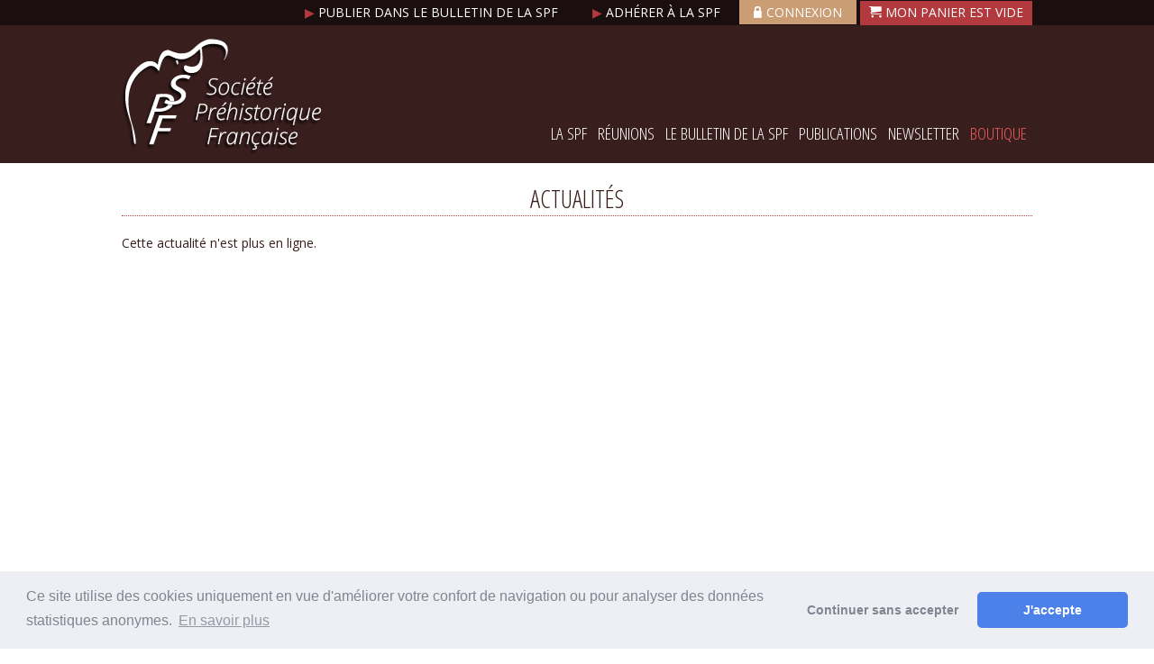

--- FILE ---
content_type: text/html; charset=ISO-8859-1
request_url: https://www.prehistoire.org/offres/gestion/actus_515_42826-1/les-mercredis-de-l-archeologie-du-musee-saint-raymond-de-toulouse.html
body_size: 7227
content:
<!DOCTYPE html PUBLIC "-//W3C//DTD XHTML 1.0 Strict//EN" "http://www.w3.org/TR/xhtml1/DTD/xhtml1-strict.dtd">
<html xmlns="http://www.w3.org/1999/xhtml" xml:lang="fr" lang="fr" xmlns:fb="http://developers.facebook.com/schema/">
<head>
<title>Actualités - Société Préhistorique française</title><meta name="description" content="Actualités - Association loi 1901 - d&#039;utilité publique  - Exonération de TVA, art. 261-7-1 du CGI - Société Préhistorique française" />
<meta name="keywords" content="Actualités Société Préhistorique française, aiw-pro, Association loi 1901 - d&#039;utilité publique  - Exonération de TVA, art. 261-7-1 du CGI" />
<meta name="dc.keywords" content="Actualités Société Préhistorique française, aiw-pro, Association loi 1901 - d&#039;utilité publique  - Exonération de TVA, art. 261-7-1 du CGI" />
<meta name="subject" content="Actualités - Association loi 1901 - d&#039;utilité publique  - Exonération de TVA, art. 261-7-1 du CGI - Société Préhistorique française" />
<meta name="viewport" content="width=device-width, initial-scale=1">
<meta http-equiv="Content-Type" content="text/html; charset=iso-8859-1" />
<meta http-equiv="Content-Script-Type" content="text/javascript" />
<meta http-equiv="ConTent-Style-Type" content="text/css" />
<meta http-equiv="content-language" content="fr" />
<meta name="robots" content="follow, index, all" />
<meta name="revisit-after" content="3 days" />
<meta name="expires" content="never" />
<meta name="copyright" content="Copyright &copy; Société Préhistorique française" />
<meta name="organization" content="Société Préhistorique française" />
<meta name="owner" content="Société Préhistorique française" />
<meta name="author" content="Société Préhistorique française" />
<meta name="twitter:card" content="summary_large_image">
<meta name="twitter:site" content="Société Préhistorique française">
<meta name="twitter:title" content="Actualités - Société Préhistorique française">
<meta name="twitter:description" content="Actualités - Association loi 1901 - d&#039;utilité publique  - Exonération de TVA, art. 261-7-1 du CGI - Société Préhistorique française">
<meta name="twitter:image" content="https://www.prehistoire.org/offres/image_inline_src/515/515_ckeditor_actu_42826_61444a7d33a50_1.JPG">

<meta content="width=device-width, initial-scale=1.0, maximum-scale=1.0" name="viewport"/>
<link rel="shortcut icon" href="/data/ico/515.ico" /><base href="/offres/gestion/" /><script src="https://www.google.com/recaptcha/api.js"></script><script type="text/javascript" src="/static/js/index.js?8615"></script>
<script type="text/javascript" src="/src/jquery/jquery.min.js?0871"></script>
<script type="text/javascript" src="/src/flexnav/jquery.flexnav.min.js?0871"></script>
<link rel="stylesheet" type="text/css" href="/static/css/actu_front.css?0871" />
<link href='//fonts.googleapis.com/css?family=Open+Sans:400,300,300italic,400italic,600,600italic,700,700italic,800,800italic' rel='stylesheet' type='text/css'/>

<link href='//fonts.googleapis.com/css?family=Open+Sans+Condensed:300,300italic,700' rel='stylesheet' type='text/css'/>

<link href='/src/fonticon/base2/icomoon.css' rel='stylesheet' type='text/css'/><link rel="stylesheet" type="text/css" media="all" href="/static/css/organisation.php?config_id=4378&amp;colonne_droite_pleine=1&amp;config_cols=@402@" /><link rel="stylesheet" type="text/css" media="print" href="/static/css/accueil_print.css" /><link rel="stylesheet" type="text/css" media="print" href="/static/css/print_tuned.php" title="Normal" /><link rel="canonical" value="/offres/gestion/actus_515_42826-1/.html" /><link rel="stylesheet" type="text/css" href="https://cdnjs.cloudflare.com/ajax/libs/cookieconsent2/3.1.1/cookieconsent.min.css" />
    <script src="https://cdnjs.cloudflare.com/ajax/libs/cookieconsent2/3.1.1/cookieconsent.min.js"></script>
    <script>
        window.addEventListener("load", function(){
        window.cookieconsent.initialise({
            "revokeBtn": "<div class='cc-revoke'></div>",
            "type": "opt-in",
            "theme": "classic",
            "palette": {
                "popup": {
                    "background": "#edeff5",
                    "text": "#838391"
                },
                "button": {
                    "background": "#4b81e8",
                    "text": "#fff"
                }
            },
            content: {
                message: "Ce site utilise des cookies uniquement en vue d'améliorer votre confort de navigation ou pour analyser des données statistiques anonymes.",
                link: "En savoir plus",
                allow: "J'accepte",
                deny: "Continuer sans accepter",
                href: "https://www.cnil.fr/fr/site-web-cookies-et-autres-traceurs"
            }
        })});
    </script></head><body  class="body_actualite conf_4378 lang_fr" id="actu_42826"  ><div id="top_anchor"><a name="haut"></a></div><div id="container" class="normal">

<div id="header_aiw">
<div id="z1" class="horizontal_zone"><div class="pub_sous_rss wrapper" id="bloc_header_top"><a href="/515_p_47197/publier-dans-le-bulletin-de-la-spf.html"><span style="color:#b2393d">&#9654;</span> Publier dans le bulletin de la SPF </a>

<a href="/515_p_47120/adhErer-A-la-spf-abonnez-vous-au-bspf-2025.html"><span style="color:#b2393d"> &#9654;</span> Adhérer à la SPF </a>

<a class="lock" href="/515_p_22317/se-connecter.html"> <i class="icon icon-lock"></i>Connexion</a>



<div class="cart" href="/shop_515-0-0-0/boutique.html"> <i class="icon icon-cart"></i>  <p id="lepanier"><span class="boutons"><input class="the_bouton_visu_panier" type="button" value="Mon panier est vide" onclick="javascript:return;" /></span></p>
		<form method="post" id="form_le_panier" action="boutique/traitement_panier.php">
		<fieldset class="hidden" style="display:none">
		<input type="hidden" name="next_action" value=""/>
		<input type="hidden" name="theorgid" value="515"/>
		</fieldset>
		</form></div></div><div class="spacer">&nbsp;</div></div><div id="header_cadre"><div id="header_club"><div class="spacer">&nbsp;</div></div><div id="bloc_droite_bandeau"><div class="pub_sous_rss inline" id="bloc_logo"><a href=""><img src="/offres/doc_inline_src/515/logo_societe_prehistorique_francaise.png" alt="Société préhistorique française"/></a></div><div class="spacer">&nbsp;</div><div class="pub_sous_rss inline" id="bloc_right"><br><br><br><br><br>
<script>jQuery.noConflict();</script><div class="menu-button">Menu</div>
<ul id="flexnav_5301" class="horizontal flexnav" data-breakpoint="875">
<li id="flexmenu_46623" class="item"><a href="/515_p_46623/la-spf.html">La SPF</a>
<ul class="menu">
<li id="flexmenu_46782" class="item"><a href="/515_p_46782/association.html">Association</a>
</li>
<li id="flexmenu_46783" class="item"><a href="/515_p_46783/organisation.html">Organisation</a>
</li>
<li id="flexmenu_46784" class="item"><a href="/515_p_46784/contact.html">Contact</a>
</li>
</ul>
</li>
<li id="flexmenu_46630" class="item"><a href="/515_p_46630/reunions.html">Réunions</a>
<ul class="menu">
<li id="flexmenu_46809" class="item"><a href="/515_p_46809/assemblees-generales.html">Assemblées générales</a>
</li>
<li id="flexmenu_46807" class="item"><a href="/515_p_46807/seances.html">Séances</a>
</li>
<li id="flexmenu_46808" class="item"><a href="/515_p_46808/congres.html">Congrès</a>
</li>
</ul>
</li>
<li id="flexmenu_46628" class="item"><a href="/515_p_46628/le-bulletin-de-la-spf.html">Le Bulletin de la SPF</a>
<ul class="menu">
<li id="flexmenu_58552" class="item"><a href="http://www.jstor.org/journal/bullsociprehfran" target="_blank">Accès libre Jstor (1978-2023)</a>
</li>
<li id="flexmenu_53761" class="item"><a href="http://www.persee.fr/web/revues/home/prescript/revue/bspf" target="_blank">Accès libre Persée (1904-2021)</a>
</li>
<li id="flexmenu_58383" class="item"><a href="/515_p_58383/bulletin-de-la-spf-2025-tome-122.html">Bulletin de la SPF 2025, tome 122</a>
</li>
<li id="flexmenu_58047" class="item"><a href="/515_p_58047/bulletin-de-la-spf-2024-tome-121.html">Bulletin de la SPF 2024, tome 121</a>
</li>
<li id="flexmenu_57752" class="item"><a href="/515_p_57752/bulletin-de-la-spf-2023-tome-120.html">Bulletin de la SPF 2023, tome 120</a>
</li>
<li id="flexmenu_57280" class="item"><a href="/515_p_57280/bulletin-de-la-spf-2022-tome-119.html">Bulletin de la SPF 2022, tome 119</a>
</li>
<li id="flexmenu_21857" class="item"><a href="/515_p_21857/organisation-et-comite-de-redaction.html">Organisation et comité de rédaction</a>
</li>
<li id="flexmenu_55874" class="item"><a href="/515_p_55874/comite-de-lecture-2020-2025.html">Comité de lecture (2020-2025)</a>
</li>
<li id="flexmenu_21858" class="item"><a href="/515_p_21858/ligne-editoriale-et-consignes-bspf.html">Ligne éditoriale et consignes BSPF</a>
</li>
<li id="flexmenu_57105" class="item"><a href="/515_p_57105/donnees-supplementaires.html">Données supplémentaires</a>
</li>
<li id="flexmenu_23084" class="item"><a href="/515_p_23084/annoncer.html">Annoncer</a>
</li>
</ul>
</li>
<li id="flexmenu_46629" class="item"><a href="/515_p_46629/publications.html">Publications</a>
<ul class="menu">
<li id="flexmenu_49285" class="item"><a href="/offres/doc_inline_src/515/Catalogue+gE9nE9ral+2024_sans_index_liens_2025-10-23_I14.pdf" target="_blank">Catalogue général (en pdf)</a>
</li>
<li id="flexmenu_46802" class="item"><a href="/515_p_46802/seances-de-la-spf-supplements.html">Séances de la SPF (suppléments)</a>
</li>
<li id="flexmenu_46800" class="item"><a href="/515_p_46800/memoires-de-la-spf.html">Mémoires de la SPF</a>
</li>
<li id="flexmenu_46801" class="item"><a href="/515_p_46801/congres-prehistoriques-de-france.html">Congrès Préhistoriques de France</a>
</li>
<li id="flexmenu_49408" class="item"><a href="/515_p_49408/travaux-de-la-spf.html">Travaux de la SPF</a>
</li>
<li id="flexmenu_49451" class="item"><a href="/515_p_49451/cahiers-os.html">Cahiers OS</a>
</li>
<li id="flexmenu_49452" class="item"><a href="/515_p_49452/typologie-des-objets-de-l-age-du-bronze-en-france.html">Typologie des objets de l'Age du Bronze en France</a>
</li>
<li id="flexmenu_49453" class="item"><a href="/515_p_49453/journees-interneo.html">Journées INTERNEO</a>
</li>
<li id="flexmenu_49409" class="item"><a href="/515_p_49409/hors-collections.html">Hors collections</a>
</li>
<li id="flexmenu_46803" class="item"><a href="/515_p_46803/hors-collection-en-acces-libre.html">Hors collection en accès libre</a>
</li>
<li id="flexmenu_46806" class="item"><a href="/515_p_46806/publier-un-ouvrage-avec-la-spf.html">Publier un ouvrage avec la SPF</a>
</li>
<li id="flexmenu_46805" class="item"><a href="/offres/doc_inline_src/515/2020-04-01_maj_regles_de_diffusion_LM.pdf" target="_blank">Règles de diffusion des non périodiques</a>
</li>
</ul>
</li>
<li id="flexmenu_46631" class="item"><a href="/515_p_46631/newsletter.html">Newsletter</a>
</li>
<li id="flexmenu_47103" class="item"><a href="/shop_515-0-0-0/boutique.html">Boutique</a>
<ul class="menu">
<li id="flexmenu_49456" class="item"><a href="/shop_515-0-5267-816/affaire-du-trimestre.html">Affaire du Trimestre !</a>
</li>
<li id="flexmenu_47104" class="item"><a href="/shop_515-0-0-800/bulletins-de-la-spf.html">Bulletins de la SPF (périodique)</a>
</li>
<li id="flexmenu_47106" class="item"><a href="/515_p_46802/seances-de-la-spf-supplements.html">Séances en ligne (accès libre), suppléments au BSPF</a>
</li>
<li id="flexmenu_49438" class="item"><a href="/shop_515-0-2674-802/collection-mEmoires-de-la-spf.html">Mémoires de la SPF</a>
</li>
<li id="flexmenu_49439" class="item"><a href="/shop_515-0-2673-802/collection-congres-prehistorique-de-france.html">Congrès préhistoriques de France</a>
</li>
<li id="flexmenu_49440" class="item"><a href="/shop_515-0-3498-802/collection-travaux.html">Travaux de la SPF</a>
</li>
<li id="flexmenu_49447" class="item"><a href="/shop_515-0-3510-802/fiches-typlogiques-de-l-industrie-osseuse-prehistorique.html">Cahiers Os</a>
</li>
<li id="flexmenu_49448" class="item"><a href="/shop_515-0-3511-802/interneo-actes-des-journees-interneo.html">Internéo</a>
</li>
<li id="flexmenu_49449" class="item"><a href="/shop_515-0-3512-802/typologies-des-objets-de-l-age-du-bronze-en-france.html">Objets de l'Age du Bronze en France</a>
</li>
<li id="flexmenu_49450" class="item"><a href="/shop_515-0-4383-802/hors-collection-spf.html">Hors collections</a>
</li>
</ul>
</li>
</ul>

            <script>
                jQuery("#flexnav_5301").flexNav({
                    calcItemWidths: true,
                    hover: true
                });
            </script>
 </div><div class="spacer">&nbsp;</div></div><div class="spacer">&nbsp;</div><div class="spacer">&nbsp;</div><div class="spacer">&nbsp;</div></div><div class="spacer">&nbsp;</div></div><div id="appli"><div id="innerMain"><div class="spacer">&nbsp;</div><div id="menu_appli_nosh"></div><div id="accueil_content"  class="perso_"><h2 class="titreperso" id="section_actus"><a title="New Advances in the History of Archaeology / Sophie A. de Beaune, Alessandro Guidi, Oscar Moro Abadía & Massimo Tarantini (2021)" href="/offres/gestion/actus_515_42828-1/new-advances-in-the-history-of-archaeology-sophie-a.-de-beaune-alessandro-guidi-oscar-moro-abadia-massimo-tarantini-2021.html"><img src="/static/img/bw_prec_21.gif" alt="New Advances in the History of Archaeology / Sophie A. de Beaune, Alessandro Guidi, Oscar Moro Abadía & Massimo Tarantini (2021)"/></a> Actualités <a title="Séminaire “Préhistoires et Archéologies des Amériques”" href="/offres/gestion/actus_515_42822-1/seminaire-prehistoires-et-archeologies-des-ameriques.html"><img src="/static/img/bw_suiv_21.gif" alt="Séminaire “Préhistoires et Archéologies des Amériques”"/></a></h2><div class="nodata"><p class="legend_explication">Cette actualit&eacute; n'est plus en ligne.</p></div><p class="bouton_retour"><a href="/offres/gestion/actus_515-1/les-actualites-societe-prehistorique-francaise.html" class="bouton75"><span><span>Retour</span></span></a></p></div><div id="z9" class="horizontal_zone"><div class="pub_sous_rss" id="bloc_share"><a rel="me" href="https://archaeo.social/@spf" target=_blank><img src=https://www.prehistoire.org/offres/doc_inline_src/515/Mastodon.png width=25></a> <a rel="me" href="https://www.facebook.com/people/Soci%C3%A9t%C3%A9-pr%C3%A9historique-fran%C3%A7aise/61557228507131/" target=_blank><img src=https://www.prehistoire.org/offres/doc_inline_src/515/logo-fb.png width=25></a>
<script>!function(d,s,id){var js,fjs=d.getElementsByTagName(s)[0],p=/^http:/.test(d.location)?'http':'https';if(!d.getElementById(id)){js=d.createElement(s);js.id=id;js.src=p+'://platform.twitter.com/widgets.js';fjs.parentNode.insertBefore(js,fjs);}}(document, 'script', 'twitter-wjs');</script></div><div class="spacer">&nbsp;</div></div></div><div class="spacer">&nbsp;</div></div><div class="horizontal_zone" id="html_footer">
		<div class="pub_sous_rss" id="bloc_newsletter"><div class="wrapper">

		<form id="greffon_newsletter" name="form_newsletter" action="/515_newsletter/inscription.html" method="post">
			<fieldset>
				<h3>Newsletter</h3><p id="pMailNL"><span>Email : </span><input type="text" id="email_newsletter_enligne" name="email_newsletter" value="">
					<label class="" for="inscription_newsletter" id="inscription_NL">
					<span>Inscription</span>
					<input class="radio" id="inscription_newsletter"  name="type_request_newsletter" type="radio" checked="checked" value="1" />
					</label>
					<label class="" for="desinscription_newsletter" id="desinscription_NL">
					<span>Désinscription</span>
					<input class="radio" id="desinscription_newsletter"  name="type_request_newsletter" type="radio" value="0" />
					</label>
				<input type="button" id="valider_newsletter" value="Valider" onclick="javascript:valide_inscription_newsletter('greffon_newsletter','email_newsletter_enligne');">
				</p>
			</fieldset>
			<fieldset class="hidden">
				<input type="hidden" id="theorgid" name="theorgid" value="515">
				<input type="hidden" id="nl_action" name="nl_action" value="goforit">
			</fieldset>
		</form>
</div></div><div class="spacer">&nbsp;</div><div class="pub_sous_rss wrapper" id="bloc_footer"><div class="col4 inline">
<h3> Coordonnées</h3>

<p>Pôle éditorial de la MSH Mondes <br/>(Maison de l'archéologie et de  l'éthnologie)</p>
<br/>
<p>Boite 41 <br/>
21 allée de l'Université<br/>
F-92023 Nanterre cedex - FRANCE
</p>
</div>

<div class="col4 inline">
<h3> Société préhistorique française </h3>

<div class="horizontalmenu" id="menufooter"><ul class="premier_ul" id="premier_ul_5301"><li class="idMenu_46623 idOrdre_0 has-submenu has-sub" id="firstmenu0_46623"><a   class="" href="/515_p_46623/la-spf.html" title="La SPF">La SPF</a><ul class="subs sub-menu"><li onclick="window.location='/515_p_46782/association.html';" class="sousmenuid_46782 sousmenuOrdre_0" ><a  href="/515_p_46782/association.html" title="Association">Association</a></li><li onclick="window.location='/515_p_46783/organisation.html';" class="sousmenuid_46783 sousmenuOrdre_1" ><a  href="/515_p_46783/organisation.html" title="Organisation">Organisation</a></li><li onclick="window.location='/515_p_46784/contact.html';" class="lastssmenu sousmenuid_46784 sousmenuOrdre_2" ><a  href="/515_p_46784/contact.html" title="Contact">Contact</a></li></ul></li><li class="idMenu_46630 idOrdre_1 has-submenu has-sub" id="firstmenu1_46630"><a   class="" href="/515_p_46630/reunions.html" title="Réunions">Réunions</a><ul class="subs sub-menu"><li onclick="window.location='/515_p_46809/assemblees-generales.html';" class="sousmenuid_46809 sousmenuOrdre_0" ><a  href="/515_p_46809/assemblees-generales.html" title="Assemblées générales">Assemblées générales</a></li><li onclick="window.location='/515_p_46807/seances.html';" class="sousmenuid_46807 sousmenuOrdre_1" ><a  href="/515_p_46807/seances.html" title="Séances">Séances</a></li><li onclick="window.location='/515_p_46808/congres.html';" class="lastssmenu sousmenuid_46808 sousmenuOrdre_2" ><a  href="/515_p_46808/congres.html" title="Congrès">Congrès</a></li></ul></li><li class="idMenu_46628 idOrdre_2 has-submenu has-sub" id="firstmenu2_46628"><a   class="" href="/515_p_46628/le-bulletin-de-la-spf.html" title="Le Bulletin de la SPF">Le Bulletin de la SPF</a><ul class="subs sub-menu"><li  class="sousmenuid_58552 sousmenuOrdre_0" ><a target="_blank" href="http://www.jstor.org/journal/bullsociprehfran" title="Accès libre Jstor (1978-2023)">Accès libre Jstor (1978-2023)</a></li><li  class="sousmenuid_53761 sousmenuOrdre_1" ><a target="_blank" href="http://www.persee.fr/web/revues/home/prescript/revue/bspf" title="Accès libre Persée (1904-2021)">Accès libre Persée (1904-2021)</a></li><li onclick="window.location='/515_p_58383/bulletin-de-la-spf-2025-tome-122.html';" class="sousmenuid_58383 sousmenuOrdre_2" ><a  href="/515_p_58383/bulletin-de-la-spf-2025-tome-122.html" title="Bulletin de la SPF 2025, tome 122">Bulletin de la SPF 2025, tome 122</a></li><li onclick="window.location='/515_p_58047/bulletin-de-la-spf-2024-tome-121.html';" class="sousmenuid_58047 sousmenuOrdre_3" ><a  href="/515_p_58047/bulletin-de-la-spf-2024-tome-121.html" title="Bulletin de la SPF 2024, tome 121">Bulletin de la SPF 2024, tome 121</a></li><li onclick="window.location='/515_p_57752/bulletin-de-la-spf-2023-tome-120.html';" class="sousmenuid_57752 sousmenuOrdre_4" ><a  href="/515_p_57752/bulletin-de-la-spf-2023-tome-120.html" title="Bulletin de la SPF 2023, tome 120">Bulletin de la SPF 2023, tome 120</a></li><li onclick="window.location='/515_p_57280/bulletin-de-la-spf-2022-tome-119.html';" class="sousmenuid_57280 sousmenuOrdre_5" ><a  href="/515_p_57280/bulletin-de-la-spf-2022-tome-119.html" title="Bulletin de la SPF 2022, tome 119">Bulletin de la SPF 2022, tome 119</a></li><li onclick="window.location='/515_p_21857/organisation-et-comite-de-redaction.html';" class="sousmenuid_21857 sousmenuOrdre_6" ><a  href="/515_p_21857/organisation-et-comite-de-redaction.html" title="Organisation et comité de rédaction">Organisation et comité de rédaction</a></li><li onclick="window.location='/515_p_55874/comite-de-lecture-2020-2025.html';" class="sousmenuid_55874 sousmenuOrdre_7" ><a  href="/515_p_55874/comite-de-lecture-2020-2025.html" title="Comité de lecture (2020-2025)">Comité de lecture (2020-2025)</a></li><li onclick="window.location='/515_p_21858/ligne-editoriale-et-consignes-bspf.html';" class="sousmenuid_21858 sousmenuOrdre_8" ><a  href="/515_p_21858/ligne-editoriale-et-consignes-bspf.html" title="Ligne éditoriale et consignes BSPF">Ligne éditoriale et consignes BSPF</a></li><li onclick="window.location='/515_p_57105/donnees-supplementaires.html';" class="sousmenuid_57105 sousmenuOrdre_9" ><a  href="/515_p_57105/donnees-supplementaires.html" title="Données supplémentaires">Données supplémentaires</a></li><li onclick="window.location='/515_p_23084/annoncer.html';" class="lastssmenu sousmenuid_23084 sousmenuOrdre_10" ><a  href="/515_p_23084/annoncer.html" title="Annoncer">Annoncer</a></li></ul></li><li class="idMenu_46629 idOrdre_3 has-submenu has-sub" id="firstmenu3_46629"><a   class="" href="/515_p_46629/publications.html" title="Publications">Publications</a><ul class="subs sub-menu"><li  class="sousmenuid_49285 sousmenuOrdre_0" ><a target="_blank" href="http://www.prehistoire.org/offres/doc_inline_src/515/Catalogue+gE9nE9ral+2024_sans_index_liens_2025-10-23_I14.pdf" title="Catalogue général (en pdf)">Catalogue général (en pdf)</a></li><li onclick="window.location='/515_p_46802/seances-de-la-spf-supplements.html';" class="sousmenuid_46802 sousmenuOrdre_1" ><a  href="/515_p_46802/seances-de-la-spf-supplements.html" title="Séances de la SPF (suppléments)">Séances de la SPF (suppléments)</a></li><li onclick="window.location='/515_p_46800/memoires-de-la-spf.html';" class="sousmenuid_46800 sousmenuOrdre_2" ><a  href="/515_p_46800/memoires-de-la-spf.html" title="Mémoires de la SPF">Mémoires de la SPF</a></li><li onclick="window.location='/515_p_46801/congres-prehistoriques-de-france.html';" class="sousmenuid_46801 sousmenuOrdre_3" ><a  href="/515_p_46801/congres-prehistoriques-de-france.html" title="Congrès Préhistoriques de France">Congrès Préhistoriques de France</a></li><li onclick="window.location='/515_p_49408/travaux-de-la-spf.html';" class="sousmenuid_49408 sousmenuOrdre_4" ><a  href="/515_p_49408/travaux-de-la-spf.html" title="Travaux de la SPF">Travaux de la SPF</a></li><li onclick="window.location='/515_p_49451/cahiers-os.html';" class="sousmenuid_49451 sousmenuOrdre_5" ><a  href="/515_p_49451/cahiers-os.html" title="Cahiers OS">Cahiers OS</a></li><li onclick="window.location='/515_p_49452/typologie-des-objets-de-l-age-du-bronze-en-france.html';" class="sousmenuid_49452 sousmenuOrdre_6" ><a  href="/515_p_49452/typologie-des-objets-de-l-age-du-bronze-en-france.html" title="Typologie des objets de l'Age du Bronze en France">Typologie des objets de l'Age du Bronze en France</a></li><li onclick="window.location='/515_p_49453/journees-interneo.html';" class="sousmenuid_49453 sousmenuOrdre_7" ><a  href="/515_p_49453/journees-interneo.html" title="Journées INTERNEO">Journées INTERNEO</a></li><li onclick="window.location='/515_p_49409/hors-collections.html';" class="sousmenuid_49409 sousmenuOrdre_8" ><a  href="/515_p_49409/hors-collections.html" title="Hors collections">Hors collections</a></li><li onclick="window.location='/515_p_46803/hors-collection-en-acces-libre.html';" class="sousmenuid_46803 sousmenuOrdre_9" ><a  href="/515_p_46803/hors-collection-en-acces-libre.html" title="Hors collection en accès libre">Hors collection en accès libre</a></li><li onclick="window.location='/515_p_46806/publier-un-ouvrage-avec-la-spf.html';" class="sousmenuid_46806 sousmenuOrdre_10" ><a  href="/515_p_46806/publier-un-ouvrage-avec-la-spf.html" title="Publier un ouvrage avec la SPF">Publier un ouvrage avec la SPF</a></li><li  class="lastssmenu sousmenuid_46805 sousmenuOrdre_11" ><a target="_blank" href="http://www.prehistoire.org/offres/doc_inline_src/515/2020-04-01_maj_regles_de_diffusion_LM.pdf" title="Règles de diffusion des non périodiques">Règles de diffusion des non périodiques</a></li></ul></li><li class="idMenu_46631 idOrdre_4 has-submenu" id="firstmenu4_46631"><a   class="" href="/515_p_46631/newsletter.html" title="Newsletter">Newsletter</a></li><li class="idMenu_47103 idOrdre_6 has-submenu has-sub" id="firstmenu6_47103"><a   class="" href="http://www.prehistoire.org/shop_515-0-0-0/boutique.html" title="Boutique">Boutique</a><ul class="subs sub-menu"><li onclick="window.location='http://www.prehistoire.org/shop_515-0-5267-816/affaire-du-trimestre.html';" class="sousmenuid_49456 sousmenuOrdre_0" ><a  href="http://www.prehistoire.org/shop_515-0-5267-816/affaire-du-trimestre.html" title="Affaire du Trimestre !">Affaire du Trimestre !</a></li><li onclick="window.location='http://www.prehistoire.org/shop_515-0-0-800/bulletins-de-la-spf.html';" class="sousmenuid_47104 sousmenuOrdre_1" ><a  href="http://www.prehistoire.org/shop_515-0-0-800/bulletins-de-la-spf.html" title="Bulletins de la SPF (périodique)">Bulletins de la SPF (périodique)</a></li><li onclick="window.location='http://www.prehistoire.org/515_p_46802/seances-de-la-spf-supplements.html';" class="sousmenuid_47106 sousmenuOrdre_2" ><a  href="http://www.prehistoire.org/515_p_46802/seances-de-la-spf-supplements.html" title="Séances en ligne (accès libre), suppléments au BSPF">Séances en ligne (accès libre), suppléments au BSPF</a></li><li onclick="window.location='http://www.prehistoire.org/shop_515-0-2674-802/collection-mEmoires-de-la-spf.html';" class="sousmenuid_49438 sousmenuOrdre_3" ><a  href="http://www.prehistoire.org/shop_515-0-2674-802/collection-mEmoires-de-la-spf.html" title="Mémoires de la SPF">Mémoires de la SPF</a></li><li onclick="window.location='http://www.prehistoire.org/shop_515-0-2673-802/collection-congres-prehistorique-de-france.html';" class="sousmenuid_49439 sousmenuOrdre_4" ><a  href="http://www.prehistoire.org/shop_515-0-2673-802/collection-congres-prehistorique-de-france.html" title="Congrès préhistoriques de France">Congrès préhistoriques de France</a></li><li onclick="window.location='http://www.prehistoire.org/shop_515-0-3498-802/collection-travaux.html';" class="sousmenuid_49440 sousmenuOrdre_5" ><a  href="http://www.prehistoire.org/shop_515-0-3498-802/collection-travaux.html" title="Travaux de la SPF">Travaux de la SPF</a></li><li onclick="window.location='http://www.prehistoire.org/shop_515-0-3510-802/fiches-typlogiques-de-l-industrie-osseuse-prehistorique.html';" class="sousmenuid_49447 sousmenuOrdre_6" ><a  href="http://www.prehistoire.org/shop_515-0-3510-802/fiches-typlogiques-de-l-industrie-osseuse-prehistorique.html" title="Cahiers Os">Cahiers Os</a></li><li onclick="window.location='http://www.prehistoire.org/shop_515-0-3511-802/interneo-actes-des-journees-interneo.html';" class="sousmenuid_49448 sousmenuOrdre_7" ><a  href="http://www.prehistoire.org/shop_515-0-3511-802/interneo-actes-des-journees-interneo.html" title="Internéo">Internéo</a></li><li onclick="window.location='http://www.prehistoire.org/shop_515-0-3512-802/typologies-des-objets-de-l-age-du-bronze-en-france.html';" class="sousmenuid_49449 sousmenuOrdre_8" ><a  href="http://www.prehistoire.org/shop_515-0-3512-802/typologies-des-objets-de-l-age-du-bronze-en-france.html" title="Objets de l'Age du Bronze en France">Objets de l'Age du Bronze en France</a></li><li onclick="window.location='http://www.prehistoire.org/shop_515-0-4383-802/hors-collection-spf.html';" class="lastssmenu sousmenuid_49450 sousmenuOrdre_9" ><a  href="http://www.prehistoire.org/shop_515-0-4383-802/hors-collection-spf.html" title="Hors collections">Hors collections</a></li></ul></li></ul><div class="spacer">&nbsp;</div></div><div class="spacer">&nbsp;</div>
</p>
</div>

<div class="col4 inline">
<h3> Informations utiles</h3>
<div class="horizontalmenu" id="menufooter"><ul class="premier_ul" id="premier_ul_2660"><li class="idMenu_54214 idOrdre_0 has-submenu" id="firstmenu0_54214"><a  target="_blank"  class="" href="http://www.prehistoire.org/offres/doc_inline_src/515/2026_tarifs_abonnements_PP%2Bet%2BPM_quentin_modif11-2025.pdf" title="Tarifs_abonnements_2026 (pdf)">Tarifs_abonnements_2026 (pdf)</a></li><li class="idMenu_54940 idOrdre_1 has-submenu" id="firstmenu1_54940"><a   class="" href="/515_p_54940/re-adh.-re-abt-en-ligne-2026.html" title="(Ré)Adh./(ré)abt en ligne 2026">(Ré)Adh./(ré)abt en ligne 2026</a></li><li class="idMenu_53771 idOrdre_2 has-submenu has-sub" id="firstmenu2_53771"><a   class="" href="/515_p_53771/tutoriels.html" title="Tutoriels">Tutoriels</a><ul class="subs sub-menu"><li onclick="window.location='/515_p_29656/tutoriel_boutique_en_ligne.html';" class="sousmenuid_29656 sousmenuOrdre_0" ><a  href="/515_p_29656/tutoriel_boutique_en_ligne.html" title="Tutoriel_boutique_en_ligne">Tutoriel_boutique_en_ligne</a></li><li onclick="window.location='/515_p_49033/comment-acceder-au-bspf.html';" class="sousmenuid_49033 sousmenuOrdre_1" ><a  href="/515_p_49033/comment-acceder-au-bspf.html" title="Comment accéder au BSPF">Comment accéder au BSPF</a></li><li onclick="window.location='/515_p_52154/tutoriel_acces_achat_numerique.html';" class="lastssmenu sousmenuid_52154 sousmenuOrdre_2" ><a  href="/515_p_52154/tutoriel_acces_achat_numerique.html" title="Tutoriel_accès_achat_numérique">Tutoriel_accès_achat_numérique</a></li></ul></li><li class="idMenu_22779 idOrdre_3 has-submenu" id="firstmenu3_22779"><a   class="" href="/515_p_22779/partenaires.html" title="Partenaires">Partenaires</a></li><li class="idMenu_29327 idOrdre_4 lastmenu has-submenu" id="firstmenu4_29327"><a  target="_blank"  class="" href="http://www.prehistoire.org/offres/doc_inline_src/515/CG_ab_SPF_version_def.pdf" title="CGV">CGV</a></li></ul><div class="spacer">&nbsp;</div></div><div class="spacer">&nbsp;</div>
</p>
</div>

<div class="col4 inline">
<img class="logo_spf" src="/offres/doc_inline_src/515/logo_societe_prehistorique_francaise.png" alt="Société préhistorique française"/>
<p>
<a href="/515_p_46784/contact.html"><i class="icon icon-mail"></i></a>
<a target="_blank" href="https://hal.science/SPF">
<img src=https://hal.science/assets/img/hal-logo-header.png width=20px></a>
<a target="_blank" class="zotero" href="https://www.zotero.org/groups/socit_prhistorique_franaise"><img src="/offres/doc_inline_src/515/logo_zotero.png" /></a>
</p>

<p>
<a href="/515_p_47108/mentions-legales.html">Mentions légales</a> - 
<a href="/515_p_22317/se-connecter.html">Administration</a>
</p>
</div></div><div class="spacer">&nbsp;</div>
		</div><div id="aiw_footer"><p><a href="https://www.all-in-web.fr" title="aiw-pro, la solution web pour les entreprises" ><span class="powered">Powered by aiw-pro</span></a><span class="separator1"> | </span><a href="https://www.all-in-web.fr" title="CMS, Gestion de sites web, CRM, Relation client, Boutique en ligne, all-in-web réalise votre site Internet personnalisé" ><span class="copyright">all-in-web © 2026 </span></a><span class="separator2"> | </span><a href="https://www.all-in-web.fr" title="CMS, Gestion de sites web, CRM, Relation client, Boutique en ligne, all-in-web réalise votre site Internet personnalisé" ><span class="simplify">Simplifiez-vous la vie!</span></a></p><p class="chrono">Chargement de la page : 931 ms</p></div></div>
</div><div id="ajaxMe" style="display:none"></div><script type="text/javascript">

  var _gaq = _gaq || [];
  _gaq.push(['_setAccount', 'UA-133370260-1']);
  _gaq.push(['_trackPageview']);

  (function() {
    var ga = document.createElement('script'); ga.type = 'text/javascript'; ga.async = true;
    ga.src = ('https:' == document.location.protocol ? 'https://ssl' : 'http://www') + '.google-analytics.com/ga.js';
    var s = document.getElementsByTagName('script')[0]; s.parentNode.insertBefore(ga, s);
  })();

</script></body></html>